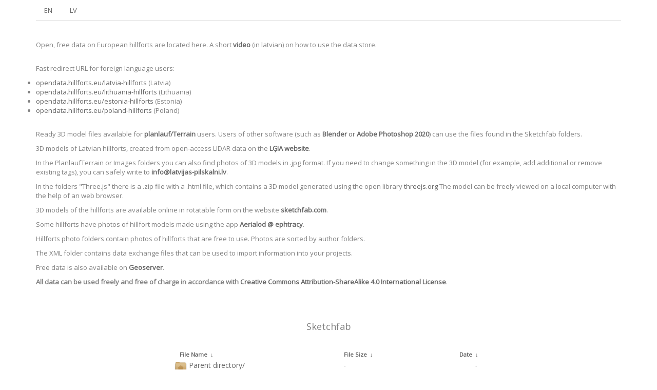

--- FILE ---
content_type: text/html; charset=utf-8
request_url: https://opendata.hillforts.eu/3D_models_of_hillforts/Poland/Gora_Zamkowa/Sketchfab/
body_size: 3408
content:
<!DOCTYPE html>
<html>
<head>
    <meta name="viewport" content="width=device-width"/>
	<link rel="shortcut icon" href="/.nginxy/images/img/favicon.png"/>
    <meta http-equiv="content-type" content="text/html; charset=utf-8"/>
	<link rel="stylesheet" href="https://maxcdn.bootstrapcdn.com/bootstrap/3.4.1/css/bootstrap.min.css">
    <link rel="stylesheet" href="/.nginxy/css/style.css" type="text/css"/>
	<meta property="og:site_name" content="### Atvērtie dati || Open data ###" />
	<meta property="og:title" content="### Atvērtie dati || Open data ###" />
	<meta property="og:description" content="Pilskalnu, senvietu atvērto datu krātuve || Hilforts, ancient sites open data repository."/>
    <meta property="og:image" content="https://hillforts.eu/images/logo.jpg" />
	<meta property="og:type" content="site" />

    <title>opendata</title>

	<!-- jQuery -->
	<script src="https://ajax.googleapis.com/ajax/libs/jquery/1.12.4/jquery.min.js"></script>
	<script src="https://cdn.jsdelivr.net/npm/jquery@3.5.1/dist/jquery.min.js"></script>
	<link rel="stylesheet" href="https://cdn.jsdelivr.net/gh/fancyapps/fancybox@3.5.7/dist/jquery.fancybox.min.css" />
	<script src="https://cdn.jsdelivr.net/gh/fancyapps/fancybox@3.5.7/dist/jquery.fancybox.min.js"></script>
	<script src="https://maxcdn.bootstrapcdn.com/bootstrap/3.4.1/js/bootstrap.min.js"></script>
	<script src="/.nginxy/js/config.js"></script>
	<!-- Global site tag (gtag.js) - Google Analytics -->
<script async src="https://www.googletagmanager.com/gtag/js?id=UA-105696313-1"></script>
<script>
  window.dataLayer = window.dataLayer || [];
  function gtag(){dataLayer.push(arguments);}
  gtag('js', new Date());

  gtag('config', 'UA-105696313-1');
</script>
</head>
<body>
<button onclick="topFunction()" id="myBtn" title="Go to top">Top</button>
	<div class="container">
		<ul class="nav nav-tabs">
			<li><a data-toggle="tab" href="#lv">EN</a></li>
  			<li><a data-toggle="tab" href="#en">LV</a></li>
		</ul>
<br>
<div class="tab-content">
	<div id="lv" class="tab-pane fade">
<p class="text-center">
<p>Šeit izvietoti atvērtie bezmaksas dati par Eiropas pilskalniem. Neliels <a href="https://youtu.be/pQLPHBoodxQ"><b>video</b></a> par datu krātuves izmantošanu.</p><br>

<p>Gatavi 3D modeļu faili pieejami <a href="https://planlaufterrain.com/Download/Purchase/"><b>planlauf/Terrain</b></a> lietotājiem. Citas programmatūras (piemēram, <a href="https://www.blender.org/"><b>Blender</b> vai <b>Adobe Photoshop 2020</b></a>) lietotāji var izmantot failus, kas atrodami Sketchfab mapēs.</p>

<p>Latvijas pilskalnu 3D modeļi, kas veidoti no brīvpieejas LIDAR datiem <a href="https://www.lgia.gov.lv/lv/Digit%C4%81lais%20virsmas%20modelis"><b>LĢIA vietnē</b></a>.</p>

<p>Planlauf mapēs var atrast arī 3D modeļu fotogrāfijas .jpg formātā. Ja ir nepieciešams kaut ko 3D modelī mainīt (piemēram, pielikt papildus vai noņemt esošās birkas), droši var rakstīt uz <a href="mailto:info@latvijas-pilskalni.lv>"><b>info@latvijas-pilskalni.lv</b></a>.</p>

<p>Mapēs "Three.js" atrodas .zip fails ar .html failu, kur ievietots 3D modelis, kas ģenerēts, izmantojot atvērto bibliotēku <a href="https://threejs.org/">threejs.org</a> Modelis brīvi skatāms uz lokālā datora ar interneta pārlūkprogrammas palīdzību.</p>

<p>Pilskalnu 3D modeļi grozāmā veidā tiešsaistē pieejami vietnē <a href="https://sketchfab.com/gatons/collections/latvijas-pilskalni-latvian-hillforts"><b>sketchfab.com</b></a>.</p>

<p>Dažiem pilskalniem (Tērvete, Turaida u.c.) ir pieejami pilskalnu modeļu foto, kas veidoti, izmantojot lietotni <a href="https://ephtracy.github.io/index.html?page=aerialod"><b>Aerialod @ ephtracy</b></a>.<br>

<p>Pilskalnu fotogrāfiju mapēs pieejamas pilskalnu fotogrāfijas, ko var brīvi izmantot. Fotogrāfijas sašķirotas pa autoru mapēm.</p>

<p>XML mapē pieejami datu apmaiņas faili, ko var izmantot informācijas importēšanai Jūsu projektos.</p>

<p>Bezmaksas dati pieejami arī <a href="https://geo.hillforts.eu/geoserver/web"><b>Geoserver</b></a>.</p>
		
		<p><u><a href="https://youtu.be/15TawvgHsgg">Skaidrojošs video par atvērto datu krātuves izmantošanu.</a></u></p>

				</p>
				<p><b>Visi dati brīvi un bez maksas izmantojami saskaņā ar <a rel="license" href="http://creativecommons.org/licenses/by-sa/4.0/"><a rel="license" href="http://creativecommons.org/licenses/by-sa/4.0/">Creative Commons Attribution-ShareAlike 4.0 International License</a></b>.</p>
				</div>
				<div id="en" class="tab-pane fade in active">
					<p class="text-center">
<p>Open, free data on European hillforts are located here. A short <a href="https://youtu.be/pQLPHBoodxQ"><b>video</b></a> (in latvian) on how to use the data store.</p><br>

<p>Fast redirect URL for foreign language users:
<ul>
	<li><a class="title" href="https://opendata.hillforts.eu/latvia-hillforts/">opendata.hillforts.eu/latvia-hillforts</a> (Latvia)</li>
	<li><a class="title" href="https://opendata.hillforts.eu/lithuania-hillforts/">opendata.hillforts.eu/lithuania-hillforts</a> (Lithuania)</li>
	<li><a class="title" href="https://opendata.hillforts.eu/estonia-hillforts/">opendata.hillforts.eu/estonia-hillforts</a> (Estonia)</li>
	<li><a class="title" href="https://opendata.hillforts.eu/poland-hillforts/">opendata.hillforts.eu/poland-hillforts</a> (Poland)</li>
</ul>
	
</p><br>

<p>Ready 3D model files available for <a href="https://planlaufterrain.com/Download/Purchase/"><b>planlauf/Terrain</b></a> users. Users of other software (such as <a href="https://www.blender.org/"><b>Blender</b> or <b>Adobe Photoshop 2020</b></a>) can use the files found in the Sketchfab folders.</p>

<p>3D models of Latvian hillforts, created from open-access LIDAR data on the <a href="https://www.lgia.gov.lv/lv/Digit%C4%81lais%20virsmas%20modelis"><b>LĢIA website</b></a>.</p>

<p>In the PlanlaufTerrain or Images folders you can also find photos of 3D models in .jpg format. If you need to change something in the 3D model (for example, add additional or remove existing tags), you can safely write to <a href="mailto:info@latvijas-pilskalni.lv>"><b>info@latvijas-pilskalni.lv</b></a>.</p>

<p>In the folders "Three.js" there is a .zip file with a .html file, which contains a 3D model generated using the open library <a href="https://threejs.org/">threejs.org</a> The model can be freely viewed on a local computer with the help of an web browser.</p>

<p>3D models of the hillforts are available online in rotatable form on the website <a href="https://sketchfab.com/gatons/collections/latvijas-pilskalni-latvian-hillforts"><b>sketchfab.com</b></a>.</p>

<p>Some hillforts have photos of hillfort models made using the app <a href="https://ephtracy.github.io/index.html?page=aerialod"><b>Aerialod @ ephtracy</b></a>.<br>

<p>Hillforts photo folders contain photos of hillforts that are free to use. Photos are sorted by author folders.</p>

<p>The XML folder contains data exchange files that can be used to import information into your projects.</p>

<p>Free data is also available on <a href="https://geo.hillforts.eu/geoserver/web"><b>Geoserver</b></a>.</p>

				</p>
				<p><b>All data can be used freely and free of charge in accordance with <a rel="license" href="http://creativecommons.org/licenses/by-sa/4.0/"><a rel="license" href="http://creativecommons.org/licenses/by-sa/4.0/">Creative Commons Attribution-ShareAlike 4.0 International License</a></b>.</p>
				</div>
				</div>
				</div>
				<hr>
    <h1>
/3D_models_of_hillforts/Poland/Gora_Zamkowa/Sketchfab/</h1>
<table id="list"><thead><tr><th style="width:55%"><a href="?C=N&amp;O=A">File Name</a>&nbsp;<a href="?C=N&amp;O=D">&nbsp;&darr;&nbsp;</a></th><th style="width:20%"><a href="?C=S&amp;O=A">File Size</a>&nbsp;<a href="?C=S&amp;O=D">&nbsp;&darr;&nbsp;</a></th><th style="width:25%"><a href="?C=M&amp;O=A">Date</a>&nbsp;<a href="?C=M&amp;O=D">&nbsp;&darr;&nbsp;</a></th></tr></thead>
<tbody><tr><td class="link"><a href="../">Parent directory/</a></td><td class="size">-</td><td class="date">-</td></tr>
<tr><td class="link"><a href="Gora_Zamkowa.zip" title="Gora_Zamkowa.zip">Gora_Zamkowa.zip</a></td><td class="size">1.5 MiB</td><td class="date">February 15, 2025</td></tr>
</tbody></table>	<!-- End of nginx output -->
				</div>
			</div>
			<div id="footer" class="row">
			<center >
				<!-- This footer will change depending on your settings in top.html -->
				<p class="text-center">

					<a rel="license" href="http://creativecommons.org/licenses/by-sa/4.0/"><img alt="Creative Commons licence" style="border-width:0" src="https://i.creativecommons.org/l/by-sa/4.0/88x31.png" /></a><br />All data are distributed by <a rel="license" href="http://creativecommons.org/licenses/by-sa/4.0/">Creative Commons Attribution-ShareAlike 4.0 International License</a>.

				</p>
			</center>
			</div>
		</div>
		<script src="/.nginxy/js/js.js"></script>
	</body>
</html>


--- FILE ---
content_type: text/css
request_url: https://opendata.hillforts.eu/.nginxy/css/style.css
body_size: 4383
content:
/*------------------------------------*\
    Nginxy
    by @lfelipe1501

    Theme name: Nginxy
    Theme author: @lfelipe1501
\*------------------------------------*/
@import url('//fonts.googleapis.com/css?family=Open+Sans');
/* Have to use @import for the font, as you can only specify a single stylesheet */
* {
    margin:0;
    padding:0;
    -webkit-box-sizing:border-box;
       -moz-box-sizing:border-box;
           box-sizing: border-box; 
}

html {
    min-height:100%;
    font-weight:300;
    font-size:1em;
    font-family:system, -apple-system, ".SFNSDisplay-Regular", "HelveticaNeue", "Helvetica Neue", Helvetica, Arial, "Lucida Grande", sans-serif;
    line-height:2em;
}
body {
    max-width:1200px;
    margin: 0 auto;
    -webkit-backface-visibility:hidden;
    background: #ffffff;
    color: #808080;
	font-family: 'Open Sans', 'Helvetica Neue', Arial, sans-serif;
	font-size: 13px;
}

a {
    color:#656565;
    text-decoration:none;
}

.icons {
	/*margin: 3px 5px 3px 5px;*/
	height: 23px;
	width: 24px;
}
/*------------------------------------*\
    Wrapper
\*------------------------------------*/
.wrapper {
    margin:0 auto;
    padding-top:20px;
    max-width:800px;
}
/*------------------------------------*\
    Demo block
\*------------------------------------*/
h1 {
    font-weight:200;
    text-align:center;
    font-size:1.4em;
    line-height:3em;
    font-family:'Museo Slab','Open Sans',monospace;
}
a.clear, a.clear:link, a.clear:visited {
    padding:2px 0 2px 0;
    font-weight: 400;
    font-size: 14px;
    margin:0px 0 0 20px;
    line-height: 14px;
    display: inline-block;
    border-bottom: transparent 1px solid;
    vertical-align: -10px;
    -webkit-transition:all 300ms ease-in;
       -moz-transition:all 300ms ease-in;
        -ms-transition:all 300ms ease-in;
         -o-transition:all 300ms ease-in;
            transition:all 300ms ease-in;
}
a.clear:hover {
    text-decoration: none;
    cursor: pointer;
}
/*------------------------------------*\
    Table (directory listing)
\*------------------------------------*/
table {
    border-collapse:collapse;
    font-size:.875em;
    max-width:100%;
    margin:20px auto 0px auto;
}
tr {
    outline:0;
    border:0;
}
tr:hover td {
    background:#f9f9f9;
}
th {
    text-align:left;
    font-size:1em;
    padding-right:20px;
    width:85%;
}
/* 2nd Column: Filename */
th + th {
    width:10%;
    padding-left:0px;
    padding-right:0px;
    min-width:100px;
}
/* 3rd Column: Last Modified */
th + th + th {
    width:20%;
}
/* 4th Column: Size */
th + th + th + th {
    width:5%;
}
tr td:first-of-type {
    #padding-left:10px;
    padding-right:10px;
}
th:first-of-type {
    padding-left:10px;
}
td {
    padding:3px 0;
    outline:0;
    border:0;
    border-bottom:1px solid #dedede;
    vertical-align:middle;
    text-align:left;
    -webkit-transition:background 300ms ease-in;
       -moz-transition:background 300ms ease-in;
        -ms-transition:background 300ms ease-in;
         -o-transition:background 300ms ease-in;
            transition:background 300ms ease-in;
}
td:last-child, th:last-child {
    text-align:right;
    min-width:150px;
}
th:last-child {
    padding-right:5px;
}
td:last-child {
    padding-right:10px;
}
td a{
    display: block;
	font-size: 14px;
}
tr.parent a {
    color:#9099A3;
}
/*------------------------------------*\
    Footer
\*------------------------------------*/

#footer{
	margin-top: 20px;
}

.footer {
    text-align:center;
    font-size:.75em;
    margin-top:50px;
}

.text-center{
	margin-bottom: 20px;
}

#myBtn {
    display: none;
    /* Hidden by default */
    position: fixed;
    /* Fixed/sticky position */
    bottom: 150px;
    /* Place the button at the bottom of the page */
    right: 30px;
    /* Place the button 30px from the right */
    z-index: 99;
    /* Make sure it does not overlap */
    border: none;
    /* Remove borders */
    outline: none;
    /* Remove outline */
    background-color: rgb(63, 54, 54);
    /* Set a background color */
    color: white;
    /* Text color */
    cursor: pointer;
    /* Add a mouse pointer on hover */
    padding: 15px;
    /* Some padding */
    border-radius: 10px;
    /* Rounded corners */
    font-size: 18px;
    /* Increase font size */
}

#myBtn:hover {
    background-color: #555;
    /* Add a dark-grey background on hover */
}


--- FILE ---
content_type: application/javascript; charset=utf-8
request_url: https://opendata.hillforts.eu/.nginxy/js/config.js
body_size: 4310
content:
//
/*------------------------------------*\
    Nginxy
    by @lfelipe1501

    Theme name: Nginxy
    Theme author: @lfelipe1501
\*------------------------------------*/
// Configure .nginxy here:
var websiteName = 'Open data';
var websiteURL = 'https://opendata.latvijas-pilskalni.lv';
// End of normal settings.
//
//

$(document).ready(function(){

// Working on nginx HTML and applying settings.
var text = $("h1").text();
var array = text.split('/');
var last = array[array.length-2];
var dirStructure = $("a").text();
var dirStructure = document.getElementsByTagName('a')[0].href;
var dir = text.substring(10);
var currentDir = last.charAt(0).toUpperCase() + last.slice(1);
var dirTrun;

// Truncate long folder names.
if (currentDir.length > 19){
	var currentDir = currentDir.substring(0, 50) + '...';
}

// Updating page title.
document.title = currentDir + ' – ' + websiteName;

// Updating page footer.
$("#footerURL").text(websiteName);
$("#footerURL").attr('href', websiteURL);

// Add back button.
$("h1").html(currentDir);

if (dir.length > 60) {
	dirTrun = dir.replace(/(.{60})/g, "$1\n")
} else {
	dirTrun = dir.substring(0, dir.length - 1);
}

// Establish supported formats.
var list = new Array();
var formats = ["bin", "jpg", "gif", "bmp", "png", "html", "css", "zip", "iso", "tiff", "ico", "psd", "pdf", "exe", "rar", "deb", "swf", "7z", "doc", "docx", "xls", "xlsx", "pptx", "ppt", "txt", "php", "js", "c", "c++", "torrent", "sql", "wmv", "avi", "mp4", "mp3", "wma", "ogg", "msg", "wav", "py", "java", "gzip", "jpeg", "raw", "cmd", "bat", "sh", "svg", "plfmap", "plfzip", "gpx", "csv"];

// Scan all files in the directory, check the extensions and show the right MIME-type image.
//$('td a').setAttribute("data-fancybox","gallery");

$('td a').each(function(){
	var found = 0;
	var arraySplit = $(this).attr('href').split(".");
	var fileExt = arraySplit[arraySplit.length - 1];

	for (var i = 0; i < formats.length; i++) {

		if (fileExt.toLowerCase() == formats[i].toLowerCase()) {
			var found = 1;
			var oldText = $(this).text();
			
			//Add Fancybox for images
			if (fileExt.toLowerCase() == "jpeg" || fileExt.toLowerCase() == "jpg" || fileExt.toLowerCase() == "png") {
				$(this).attr("data-fancybox","gallery");
				$(this).attr("data-caption",oldText);
			}
			
			//Add Fancybox for pdfs
			if (fileExt.toLowerCase() == "pdf") {
				$(this).attr("data-fancybox","pdf");
				$(this).attr("data-caption",oldText);
			}

			$(this).html('<img class="icons" src="/.nginxy/images/icons/' + formats[i] + '.png" style="margin:0px 4px -4px 0px"></img></a>' + oldText);
			return;
		}
	}

	// Add an icon for the go-back link.
	if ($(this).text().indexOf("Parent directory") >= 0) {
		var found = 1;
		var oldText = $(this).text();
		//$(this).find('td a').removeAttr("data-fancybox","gallery");
		$(this).html('<img class="icons" src="/.nginxy/images/icons/home.png" style="margin:0px 4px -4px 0px">' + oldText);
		return;
	}


	// Check for folders as they don't have extensions.
	if ($(this).attr('href').substr($(this).attr('href').length - 1) == '/') {
		//$(this).removeAttr("data-fancybox","gallery");
		var found = 1;
		var oldText = $(this).text();
		$(this).html('<img class="icons" src="/.nginxy/images/icons/folder.png" style="margin:0px 4px -4px 0px">' + oldText.substring(0, oldText.length - 1));

		// Fix for annoying jQuery behaviour where inserted spaces are treated as new elements -- which breaks my search.
		var string = ' ' + $($(this)[0].nextSibling).text();

		// Copy the original meta-data string, append a space char and save it over the old string.
		$($(this)[0].nextSibling).remove();
		$(this).after(string);
		return;
	}

	// File format not supported by Better Listings, so let's load a generic icon.
	if (found == 0){
		var oldText = $(this).text();
		$(this).html('<img class="icons" src="/.nginxy/images/icons/error.png" style="margin:0px 4px -4px 0px">' + oldText);
		return;
	}
});

window.onload = function(){  

    var url = document.location.toString();
    if (url.match('#')) {
        $('.nav-tabs a[href="#' + url.split('#')[1] + '"]').tab('show');
    }

    //Change hash for page-reload
    $('.nav-tabs a[href="#' + url.split('#')[1] + '"]').on('shown', function (e) {
        window.location.hash = e.target.hash;
    }); 
} 
});

--- FILE ---
content_type: application/javascript; charset=utf-8
request_url: https://opendata.hillforts.eu/.nginxy/js/js.js
body_size: 723
content:
//Get the button:
mybutton = document.getElementById("myBtn");
myNav = document.getElementById("myNav");

// When the user scrolls down 20px from the top of the document, show the button
window.onscroll = function() { scrollFunction() };

function scrollFunction() {
    if (document.body.scrollTop > 20 || document.documentElement.scrollTop > 20) {
        mybutton.style.display = "block";
        myNav.classList.add("scrolled");
    } else {
        mybutton.style.display = "none";
    }
}

// When the user clicks on the button, scroll to the top of the document
function topFunction() {
    document.body.scrollTop = 0; // For Safari
    document.documentElement.scrollTop = 0; // For Chrome, Firefox, IE and Opera
}